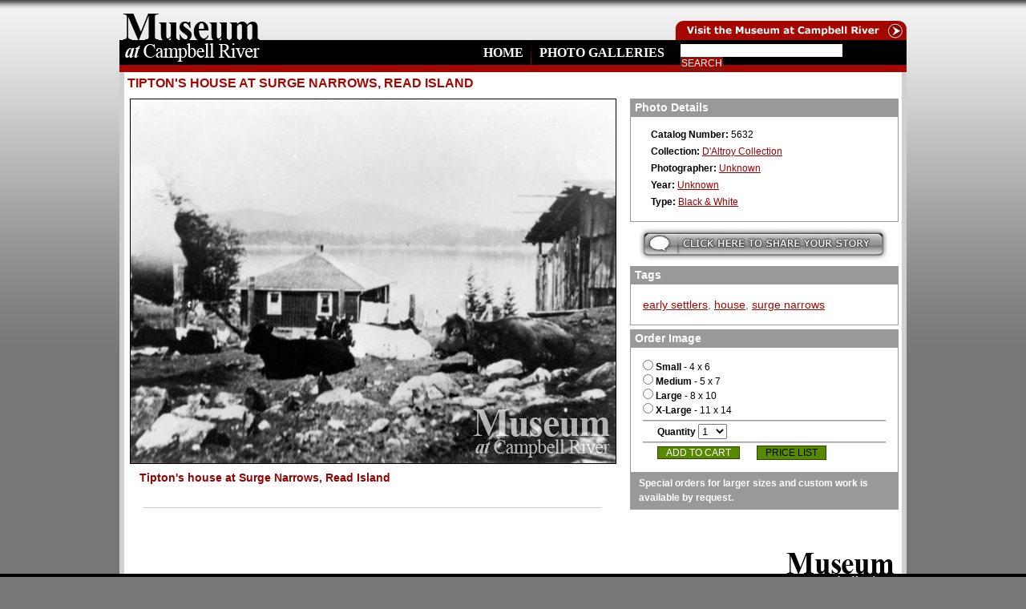

--- FILE ---
content_type: text/html; charset=utf-8
request_url: https://islands.crmuseum.ca/photograph/tiptons-house-surge-narrows-read-island
body_size: 5480
content:
<!DOCTYPE html PUBLIC "-//W3C//DTD XHTML 1.0 Strict//EN" "http://www.w3.org/TR/xhtml1/DTD/xhtml1-strict.dtd">
<html xmlns="http://www.w3.org/1999/xhtml" lang="en" xml:lang="en" dir="ltr">
<head>
<meta http-equiv="Content-Type" content="text/html; charset=utf-8" />
<title>Tipton&#039;s house at Surge Narrows, Read Island | Campbell River Museum - Islands Photo Gallery</title>

<!--[if IE 6]>
	<script language="JavaScript" type="text/javascript" src="/sites/all/themes/crmuseumgallery/javascript/ie_dd.js"></script>
	<script language="JavaScript" type="text/javascript" src="/sites/all/themes/crmuseumgallery/iepngfix_tilebg.js"></script>
	<style type="text/css">
		#logo, #museum_link, #background { behavior: url("/sites/all/themes/crmuseumgallery/iepngfix.htc"); }
	</style>
<![endif]-->

<meta http-equiv="Content-Type" content="text/html; charset=utf-8" />
<link rel="shortcut icon" href="/sites/all/themes/crmuseumgallery/favicon.ico" type="image/x-icon" />
<link type="text/css" rel="stylesheet" media="all" href="/modules/node/node.css?m" />
<link type="text/css" rel="stylesheet" media="all" href="/modules/system/defaults.css?m" />
<link type="text/css" rel="stylesheet" media="all" href="/modules/system/system.css?m" />
<link type="text/css" rel="stylesheet" media="all" href="/modules/system/system-menus.css?m" />
<link type="text/css" rel="stylesheet" media="all" href="/modules/user/user.css?m" />
<link type="text/css" rel="stylesheet" media="all" href="/sites/all/modules/cck/theme/content-module.css?m" />
<link type="text/css" rel="stylesheet" media="all" href="/sites/all/modules/date/date.css?m" />
<link type="text/css" rel="stylesheet" media="all" href="/sites/all/modules/date/date_popup/themes/datepicker.css?m" />
<link type="text/css" rel="stylesheet" media="all" href="/sites/all/modules/date/date_popup/themes/jquery.timeentry.css?m" />
<link type="text/css" rel="stylesheet" media="all" href="/sites/all/modules/filefield/filefield.css?m" />
<link type="text/css" rel="stylesheet" media="all" href="/sites/all/modules/lightbox2/css/lightbox_alt.css?m" />
<link type="text/css" rel="stylesheet" media="all" href="/sites/all/modules/tagadelic/tagadelic.css?m" />
<link type="text/css" rel="stylesheet" media="all" href="/sites/all/modules/views_slideshow/contrib/views_slideshow_singleframe/views_slideshow.css?m" />
<link type="text/css" rel="stylesheet" media="all" href="/misc/farbtastic/farbtastic.css?m" />
<link type="text/css" rel="stylesheet" media="all" href="/sites/all/modules/calendar/calendar.css?m" />
<link type="text/css" rel="stylesheet" media="all" href="/sites/all/modules/views/css/views.css?m" />
<link type="text/css" rel="stylesheet" media="all" href="/sites/all/themes/crmuseumgallery/content.css?m" />
<link type="text/css" rel="stylesheet" media="all" href="/sites/all/themes/crmuseumgallery/css/layout.css?m" />
<link type="text/css" rel="stylesheet" media="all" href="/sites/all/themes/crmuseumgallery/css/navigation.css?m" />
<script type="text/javascript" src="/misc/jquery.js?m"></script>
<script type="text/javascript" src="/misc/drupal.js?m"></script>
<script type="text/javascript" src="/sites/all/modules/google_analytics/googleanalytics.js?m"></script>
<script type="text/javascript" src="/sites/all/modules/lightbox2/js/lightbox.js?m"></script>
<script type="text/javascript" src="/sites/all/modules/spamspan/spamspan.compressed.js?m"></script>
<script type="text/javascript" src="/sites/all/modules/views_slideshow/js/jquery.cycle.all.min.js?m"></script>
<script type="text/javascript" src="/sites/all/modules/views_slideshow/contrib/views_slideshow_singleframe/views_slideshow.js?m"></script>
<script type="text/javascript" src="/sites/all/modules/views_slideshow_ddblock/js/views_slideshow_ddblock.admin.js?m"></script>
<script type="text/javascript" src="/sites/all/modules/cumulus/cumulus.js?m"></script>
<script type="text/javascript">
<!--//--><![CDATA[//><!--
jQuery.extend(Drupal.settings, { "basePath": "/", "googleanalytics": { "trackOutbound": 1, "trackMailto": 1, "trackDownload": 1, "trackDownloadExtensions": "7z|aac|arc|arj|asf|asx|avi|bin|csv|doc|exe|flv|gif|gz|gzip|hqx|jar|jpe?g|js|mp(2|3|4|e?g)|mov(ie)?|msi|msp|pdf|phps|png|ppt|qtm?|ra(m|r)?|sea|sit|tar|tgz|torrent|txt|wav|wma|wmv|wpd|xls|xml|z|zip" }, "lightbox2": { "rtl": 0, "file_path": "/(\\w\\w/)sites/islands.crmuseum.ca/files", "default_image": "/sites/all/modules/lightbox2/images/brokenimage.jpg", "border_size": 10, "font_color": "000", "box_color": "fff", "top_position": "", "overlay_opacity": "0.8", "overlay_color": "000", "disable_close_click": 1, "resize_sequence": 0, "resize_speed": 400, "fade_in_speed": 400, "slide_down_speed": 600, "use_alt_layout": 1, "disable_resize": 0, "disable_zoom": 0, "force_show_nav": 0, "show_caption": true, "loop_items": 0, "node_link_text": "", "node_link_target": 0, "image_count": "Image !current of !total", "video_count": "Video !current of !total", "page_count": "Page !current of !total", "lite_press_x_close": "press \x3ca href=\"#\" onclick=\"hideLightbox(); return FALSE;\"\x3e\x3ckbd\x3ex\x3c/kbd\x3e\x3c/a\x3e to close", "download_link_text": "", "enable_login": false, "enable_contact": false, "keys_close": "c x 27", "keys_previous": "p 37", "keys_next": "n 39", "keys_zoom": "z", "keys_play_pause": "32", "display_image_size": "original", "image_node_sizes": "()", "trigger_lightbox_classes": "", "trigger_lightbox_group_classes": "", "trigger_slideshow_classes": "", "trigger_lightframe_classes": "", "trigger_lightframe_group_classes": "", "custom_class_handler": 0, "custom_trigger_classes": "", "disable_for_gallery_lists": true, "disable_for_acidfree_gallery_lists": true, "enable_acidfree_videos": true, "slideshow_interval": 5000, "slideshow_automatic_start": true, "slideshow_automatic_exit": true, "show_play_pause": true, "pause_on_next_click": false, "pause_on_previous_click": true, "loop_slides": false, "iframe_width": 600, "iframe_height": 400, "iframe_border": 1, "enable_video": 0 }, "spamspan": { "m": "spamspan", "u": "u", "d": "d", "h": "h", "t": "t" } });
//--><!]]>
</script>


<!--[if IE 6]>
<script type="text/javascript" src="/sites/all/themes/crmuseumgallery/javascript/ie_dd.js"></script>
<![endif]-->

<!--[if IE 6]>
	<style type="text/css">
		#background_image { position: fixed; top:0px; left:0px; }
		#background { position: absolute; top: 0px; left: 0px; z-index: 1000; }
	</style>
<![endif]-->

</head>
<body>

<!--img id="background_image" src="//imagecache/background_image/import/" alt="Campbell River, Vancouver Island Museum Photo Gallery" /-->

<div id="background">
	<div id="container">
		<div id="outer_wrapper">
		<div id="wrapper">
		<div id="inner_wrapper">

			<div id="header">
				<div id="museum_link"><a href="http://www.crmuseum.ca" title="Visit the Campell River Museum" target="_blank">Visit the Campell River Museum</a></div>
				<div id="logo"><a href="/index.php" title="Campell River, Vancouver Island Museum Photo Gallery Home Page">home</a></div>
				<div id="museum_archive_link"><div id="museum_archive_link_pad"><a href="http://gallery.crmuseum.ca/">Visit the Logging Archives</a></div></div>
			</div>
			
			<div id="search">
				<div id="search_pad">
					<form action="/photograph/tiptons-house-surge-narrows-read-island"  accept-charset="UTF-8" method="post" id="search-block-form">
<div><div class="container-inline search-block-form-container">
  <div class="form-item" id="edit-search-block-form-1-wrapper">
 <label for="edit-search-block-form-1">Search this site: </label>
 <input type="text" maxlength="128" name="search_block_form" id="edit-search-block-form-1" size="15" value="" title="Enter the terms you wish to search for." class="form-text" />
</div>
<input type="submit" name="op" id="edit-submit" value="Search"  class="form-submit" />
<input type="hidden" name="form_build_id" id="form-tZdnhtOJpdmpAYhNCBFlOOG5-7X7g8d_st_fhVPUfVI" value="form-tZdnhtOJpdmpAYhNCBFlOOG5-7X7g8d_st_fhVPUfVI"  />
<input type="hidden" name="form_id" id="edit-search-block-form" value="search_block_form"  />
</div>

</div></form>
				</div>
			</div>
			
			<div id="navigation">
				<ul class="menu"><li class="leaf first"><a href="/campbell-river-museum-photo-galleries-archives" title="Photo Galleries">Photo Galleries</a></li>
<li class="leaf last"><a href="/home" title="Home">Home</a></li>
</ul>			</div>
			
						
			
			<div id="content_wrapper">
				<div id="content_inner_wrapper">
				
									
					<div id="column_one">
						<div id="column_one_pad">
													</div>
					</div><!-- EOF COLUMN ONE -->
					
					<div id="column_two">
					  	<div id="column_two_pad">
							<h1>Tipton&#039;s house at Surge Narrows, Read Island</h1>
																																																	

<div id="photos_wrapper">

	<div id="photo_breadcrumbs">
		<div id="photo_breadcrumbs_pad">
					</div>
	</div><!-- EOF photo_breadcrumbs -->
	
	<div id="photo_column_one">
		<div id="photo_column_one_pad">
			<div id="photo_large"><a href="https://islands.crmuseum.ca/sites/islands.crmuseum.ca/files/imagecache/Gallery_Photo/import/mcr005632.jpg" rel="lightbox[field_photograph_file][Tipton&#039;s house at Surge Narrows, Read Island]" class="imagefield imagefield-lightbox2 imagefield-lightbox2-photograph imagefield-field_photograph_file imagecache imagecache-field_photograph_file imagecache-photograph imagecache-field_photograph_file-photograph"><img src="https://islands.crmuseum.ca/sites/islands.crmuseum.ca/files/imagecache/photograph/import/mcr005632.jpg" alt="Tipton&#039;s house at Surge Narrows, Read Island" title="" width="605" height="454"/></a></div>
			<h2>Tipton's house at Surge Narrows, Read Island</h2>
			<div id="photo_description">								
</div>
			<div id="photo_navigation">  </div>
		</div>
	</div><!-- EOF photo_column_one -->
	
	<div id="photo_column_two">
		<div id="photo_column_two_pad">
			
			<div class="photo_sidebar_block_wrapper" id="photo_details">
				<h2>Photo Details</h2>
				<div class="photo_sidebar_block_content">
					<ul>
						<li><strong>Catalog Number:</strong> 5632</li>
						<li><strong>Collection:</strong> 
							<a href="/category/collection/daltroy-collection">D&#039;Altroy Collection</a>						</li>
						<li><strong>Photographer:</strong> 
							<a href="/category/photographer/unknown-0">Unknown</a>						</li>
						<li><strong>Year:</strong> 
						<a href="/category/year/unknown-0">Unknown</a>						</li>
						<li><strong>Type:</strong> 
						<a href="/category/image-type/black-white">Black &amp; White</a>						</li>
											</ul>
				</div>
			</div><!-- EOF photo_details -->
			
			<div id="submit_story"><a href="/story-contribution?catalog_number=5632 ">Submit your story</a></div>
			<div class="clear"></div>
			
			<div class="photo_sidebar_block_wrapper" id="photo_tags">
				<h2>Tags</h2>
				<div class="photo_sidebar_block_content">
					<a href="/category/keywords/early-settlers-0">early settlers</a>, <a href="/category/keywords/house">house</a>, <a href="/category/keywords/surge-narrows">surge narrows</a>				</div>
			</div><!-- EOF photo_tags -->
		
			<div class="photo_sidebar_block_wrapper" id="photo_order">
				<h2>Order Image</h2>
				<div class="photo_sidebar_block_content">
					<form id="photo_sidebar_order_form" name="photo_sidebar_order_form" method="post" action="/add-photo-to-cart">
						<label><input type="radio" name="size" value="1" class="order_photos_checkboxes" /> <strong>Small</strong> - 4 x 6</label><br />
						<label><input type="radio" name="size" value="2" class="order_photos_checkboxes" /> <strong>Medium</strong> - 5 x 7</label><br />
						<label><input type="radio" name="size" value="3" class="order_photos_checkboxes" /> <strong>Large</strong> - 8 x 10</label><br />
						<label><input type="radio" name="size" value="4" class="order_photos_checkboxes" /> <strong>X-Large</strong> - 11 x 14</label><br />
						<hr size="1" noshade="noshade" />

						<label id="quantity"><strong>Quantity</strong></label>
							<select name="quantity">
								<option value="1" selected="selected"  >1</option>
								<option value="2">2</option>
								<option value="3">3</option>
								<option value="4">4</option>
								<option value="5">5</option>
								<option value="6">6</option>
								<option value="7">7</option>
								<option value="8">8</option>
								<option value="9">9</option>
								<option value="10">10</option>
							</select>
						</label><br />
						<hr size="1" noshade="noshade" />

						<input type="hidden" name="method" value="add" />
						<input type="hidden" name="title" value="Tipton's house at Surge Narrows, Read Island" />
						<input type="hidden" name="destination" value="/photograph/tiptons-house-surge-narrows-read-island" />
						<input type="hidden" name="catalog_number" value="5632" />
						<input type="submit" name="submit" id="submit" value="Add To Cart" />
						<a href="/photograph-price-list" target="_blank" id="price_list">Price List</a>
					</form>
					
				</div>
				<div id="photo_sidebar_order_footer"><strong><p>Special orders for larger sizes and custom work is available by request.</p></strong></div>
			</div><!-- EOF photo_order -->
			
					
		</div>
	</div><!-- EOF photo_column_two -->

</div>

<script type="text/javascript">
jQuery(document).ready(function(){
$('#navigation a').removeAttr("title");
});
</script>							<div class="clear"></div>
						</div>
					</div><!-- EOF COLUMN TWO -->
				</div>
			</div><!-- EOF CONTENT WRAPPER -->

		</div>
		</div>
		</div>
	</div>


	<div id="footer_wrapper">
		<div id="footer_background">
			<div id="footer">
			
				<div id="footer_three_boxes">
					<div id="footer_left_wrapper"><div class="footer_box_pad"><h2>Random Galleries</h2>
<ul>
<li><a href="/category/gallery/commercial-fisheries">Commercial Fisheries</a></li><li><a href="/category/gallery/francis-&-amy-barrow-fonds">Francis & Amy Barrow Fonds</a></li><li><a href="/category/gallery/quadra-island---granite-bay">Quadra Island - Granite Bay</a></li><li><a href="/category/gallery/quathiaski-canning-company">Quathiaski Canning Company</a></li><li><a href="/category/gallery/sonora-island">Sonora Island</a></li><li><a href="/category/gallery/stuart-island">Stuart Island</a></li></ul></div></div>
					<div id="footer_center_wrapper">        <div id="tags">
        <a href="/category/keywords/20s-0" class="tagadelic level6" rel="tag" title="">20s</a> 
<a href="/category/keywords/30s-0" class="tagadelic level6" rel="tag" title="">30s</a> 
<a href="/category/keywords/40s-0" class="tagadelic level2" rel="tag" title="">40s</a> 
<a href="/category/keywords/50s-0" class="tagadelic level2" rel="tag" title="">50s</a> 
<a href="/category/keywords/1900s" class="tagadelic level2" rel="tag" title="">1900s</a> 
<a href="/category/keywords/1910s" class="tagadelic level6" rel="tag" title="">1910s</a> 
<a href="/category/keywords/boat-0" class="tagadelic level3" rel="tag" title="">boat</a> 
<a href="/category/keywords/cannery" class="tagadelic level1" rel="tag" title="">cannery</a> 
<a href="/category/keywords/cape-mudge-0" class="tagadelic level1" rel="tag" title="">cape mudge</a> 
<a href="/category/keywords/children-0" class="tagadelic level5" rel="tag" title="">children</a> 
<a href="/category/keywords/early-settlers-0" class="tagadelic level5" rel="tag" title="">early settlers</a> 
<a href="/category/keywords/house" class="tagadelic level1" rel="tag" title="">house</a> 
<a href="/category/keywords/hunting" class="tagadelic level3" rel="tag" title="">hunting</a> 
<a href="/category/keywords/manson-family" class="tagadelic level1" rel="tag" title="">manson family</a> 
<a href="/category/keywords/mary-island" class="tagadelic level1" rel="tag" title="">mary island</a> 
<a href="/category/keywords/may-day-0" class="tagadelic level2" rel="tag" title="">may day</a> 
<a href="/category/keywords/portrait" class="tagadelic level2" rel="tag" title="">portrait</a> 
<a href="/category/keywords/quadra-island-0" class="tagadelic level6" rel="tag" title="">quadra island</a> 
<a href="/category/keywords/quathiaski-cove" class="tagadelic level1" rel="tag" title="">quathiaski cove</a> 
<a href="/category/keywords/read-island" class="tagadelic level2" rel="tag" title="">read island</a> 
<a href="/category/keywords/school-0" class="tagadelic level1" rel="tag" title="">school</a> 
<a href="/category/keywords/we-wai-kai" class="tagadelic level1" rel="tag" title="">We Wai Kai</a> 
<a href="/category/keywords/wharf-0" class="tagadelic level2" rel="tag" title="">wharf</a> 
<a href="/category/keywords/yeatman-family" class="tagadelic level3" rel="tag" title="">yeatman family</a> 

        <script type="text/javascript">
          var rnumber = Math.floor(Math.random()*9999999);
          var widget_so = new SWFObject("/sites/all/modules/cumulus/cumulus.swf?r="+rnumber, "cumulusflash", "308", "300", "9", "ffffff");
          widget_so.addParam("wmode", "transparent");
          widget_so.addParam("allowScriptAccess", "always");
          widget_so.addVariable("tcolor", "0xff0000");
          widget_so.addVariable("tcolor2", "0x000000");
          widget_so.addVariable("hicolor", "0xffffff");
          widget_so.addVariable("tspeed", "100");
          widget_so.addVariable("distr", "true");
          widget_so.addVariable("mode", "tags");
          widget_so.addVariable("tagcloud", "%3Ctags%3E%3Ca+href%3D%22https%3A%2F%2Fislands.crmuseum.ca%2Fcategory%2Fkeywords%2F20s-0%22+style%3D%22%26quot%3Bfont-size%3A+20px%3B%26quot%3B%22%3E20s%3C%2Fa%3E+%0A%3Ca+href%3D%22https%3A%2F%2Fislands.crmuseum.ca%2Fcategory%2Fkeywords%2F30s-0%22+style%3D%22%26quot%3Bfont-size%3A+20px%3B%26quot%3B%22%3E30s%3C%2Fa%3E+%0A%3Ca+href%3D%22https%3A%2F%2Fislands.crmuseum.ca%2Fcategory%2Fkeywords%2F40s-0%22+style%3D%22%26quot%3Bfont-size%3A+12px%3B%26quot%3B%22%3E40s%3C%2Fa%3E+%0A%3Ca+href%3D%22https%3A%2F%2Fislands.crmuseum.ca%2Fcategory%2Fkeywords%2F50s-0%22+style%3D%22%26quot%3Bfont-size%3A+12px%3B%26quot%3B%22%3E50s%3C%2Fa%3E+%0A%3Ca+href%3D%22https%3A%2F%2Fislands.crmuseum.ca%2Fcategory%2Fkeywords%2F1900s%22+style%3D%22%26quot%3Bfont-size%3A+12px%3B%26quot%3B%22%3E1900s%3C%2Fa%3E+%0A%3Ca+href%3D%22https%3A%2F%2Fislands.crmuseum.ca%2Fcategory%2Fkeywords%2F1910s%22+style%3D%22%26quot%3Bfont-size%3A+20px%3B%26quot%3B%22%3E1910s%3C%2Fa%3E+%0A%3Ca+href%3D%22https%3A%2F%2Fislands.crmuseum.ca%2Fcategory%2Fkeywords%2Fboat-0%22+style%3D%22%26quot%3Bfont-size%3A+14px%3B%26quot%3B%22%3Eboat%3C%2Fa%3E+%0A%3Ca+href%3D%22https%3A%2F%2Fislands.crmuseum.ca%2Fcategory%2Fkeywords%2Fcannery%22+style%3D%22%26quot%3Bfont-size%3A+10px%3B%26quot%3B%22%3Ecannery%3C%2Fa%3E+%0A%3Ca+href%3D%22https%3A%2F%2Fislands.crmuseum.ca%2Fcategory%2Fkeywords%2Fcape-mudge-0%22+style%3D%22%26quot%3Bfont-size%3A+10px%3B%26quot%3B%22%3Ecape+mudge%3C%2Fa%3E+%0A%3Ca+href%3D%22https%3A%2F%2Fislands.crmuseum.ca%2Fcategory%2Fkeywords%2Fchildren-0%22+style%3D%22%26quot%3Bfont-size%3A+18px%3B%26quot%3B%22%3Echildren%3C%2Fa%3E+%0A%3Ca+href%3D%22https%3A%2F%2Fislands.crmuseum.ca%2Fcategory%2Fkeywords%2Fearly-settlers-0%22+style%3D%22%26quot%3Bfont-size%3A+18px%3B%26quot%3B%22%3Eearly+settlers%3C%2Fa%3E+%0A%3Ca+href%3D%22https%3A%2F%2Fislands.crmuseum.ca%2Fcategory%2Fkeywords%2Fhouse%22+style%3D%22%26quot%3Bfont-size%3A+10px%3B%26quot%3B%22%3Ehouse%3C%2Fa%3E+%0A%3Ca+href%3D%22https%3A%2F%2Fislands.crmuseum.ca%2Fcategory%2Fkeywords%2Fhunting%22+style%3D%22%26quot%3Bfont-size%3A+14px%3B%26quot%3B%22%3Ehunting%3C%2Fa%3E+%0A%3Ca+href%3D%22https%3A%2F%2Fislands.crmuseum.ca%2Fcategory%2Fkeywords%2Fmanson-family%22+style%3D%22%26quot%3Bfont-size%3A+10px%3B%26quot%3B%22%3Emanson+family%3C%2Fa%3E+%0A%3Ca+href%3D%22https%3A%2F%2Fislands.crmuseum.ca%2Fcategory%2Fkeywords%2Fmary-island%22+style%3D%22%26quot%3Bfont-size%3A+10px%3B%26quot%3B%22%3Emary+island%3C%2Fa%3E+%0A%3Ca+href%3D%22https%3A%2F%2Fislands.crmuseum.ca%2Fcategory%2Fkeywords%2Fmay-day-0%22+style%3D%22%26quot%3Bfont-size%3A+12px%3B%26quot%3B%22%3Emay+day%3C%2Fa%3E+%0A%3Ca+href%3D%22https%3A%2F%2Fislands.crmuseum.ca%2Fcategory%2Fkeywords%2Fportrait%22+style%3D%22%26quot%3Bfont-size%3A+12px%3B%26quot%3B%22%3Eportrait%3C%2Fa%3E+%0A%3Ca+href%3D%22https%3A%2F%2Fislands.crmuseum.ca%2Fcategory%2Fkeywords%2Fquadra-island-0%22+style%3D%22%26quot%3Bfont-size%3A+20px%3B%26quot%3B%22%3Equadra+island%3C%2Fa%3E+%0A%3Ca+href%3D%22https%3A%2F%2Fislands.crmuseum.ca%2Fcategory%2Fkeywords%2Fquathiaski-cove%22+style%3D%22%26quot%3Bfont-size%3A+10px%3B%26quot%3B%22%3Equathiaski+cove%3C%2Fa%3E+%0A%3Ca+href%3D%22https%3A%2F%2Fislands.crmuseum.ca%2Fcategory%2Fkeywords%2Fread-island%22+style%3D%22%26quot%3Bfont-size%3A+12px%3B%26quot%3B%22%3Eread+island%3C%2Fa%3E+%0A%3Ca+href%3D%22https%3A%2F%2Fislands.crmuseum.ca%2Fcategory%2Fkeywords%2Fschool-0%22+style%3D%22%26quot%3Bfont-size%3A+10px%3B%26quot%3B%22%3Eschool%3C%2Fa%3E+%0A%3Ca+href%3D%22https%3A%2F%2Fislands.crmuseum.ca%2Fcategory%2Fkeywords%2Fwe-wai-kai%22+style%3D%22%26quot%3Bfont-size%3A+10px%3B%26quot%3B%22%3EWe+Wai+Kai%3C%2Fa%3E+%0A%3Ca+href%3D%22https%3A%2F%2Fislands.crmuseum.ca%2Fcategory%2Fkeywords%2Fwharf-0%22+style%3D%22%26quot%3Bfont-size%3A+12px%3B%26quot%3B%22%3Ewharf%3C%2Fa%3E+%0A%3Ca+href%3D%22https%3A%2F%2Fislands.crmuseum.ca%2Fcategory%2Fkeywords%2Fyeatman-family%22+style%3D%22%26quot%3Bfont-size%3A+14px%3B%26quot%3B%22%3Eyeatman+family%3C%2Fa%3E+%0A%3C%2Ftags%3E");
          widget_so.write("tags");
        </script>
        </div>
        <div class="more-link"><a href="/tagadelic/chunk/5">more tags</a></div></div>
					<div id="footer_right_wrapper"><div class="footer_box_pad"><div id="footer_contact">
   <h2>Campbell River Museum & Archives</h2>
   470 Island Highway<br />
   Campbell River<br />
   British Columbia V9W 2B7<br />
   <strong>(250) 287-3103</strong>
</div>
<div id="footer_image_copyright">
   <a href="/copyright-of-images">Image Copyright Notice</a>
</div></div></div>
				</div>
				
			</div>
		</div>
	</div><!-- EOF FOOTER WRAPPER -->

	<div id="credits_wrapper">
		<div id="credits_background">
			<div id="copyright"><strong>Copyright &copy; - 2011 - Campbell River Museum Gallery - All Rights Reserved</strong></div>
			<div id="credits"><a href="http://www.chameleoncreative.com" target="_blank" title="Web Site Design, Campbell River, Vancouver Island BC Canada"><strong>Web Design Vancouver Island</strong><br />Chameleon Creative Graphic &amp; Web Design Inc.</a></div>
		</div>
	</div>



</div>
<script type="text/javascript">
<!--//--><![CDATA[//><!--
var _gaq = _gaq || [];_gaq.push(["_setAccount", "UA-22979078-12"]);_gaq.push(["_trackPageview"]);(function() {var ga = document.createElement("script");ga.type = "text/javascript";ga.async = true;ga.src = ("https:" == document.location.protocol ? "https://ssl" : "http://www") + ".google-analytics.com/ga.js";var s = document.getElementsByTagName("script")[0];s.parentNode.insertBefore(ga, s);})();
//--><!]]>
</script>
</body>
</html>					
					
